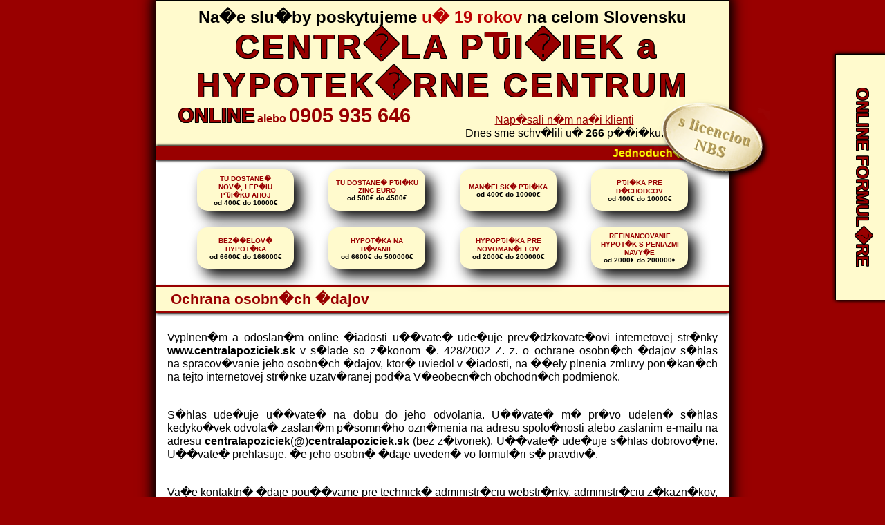

--- FILE ---
content_type: text/html; charset=UTF-8
request_url: http://httpwww.centralapoziciek.sk/personaldata.php
body_size: 9717
content:
 <!DOCTYPE html PUBLIC "-//W3C//DTD HTML 4.01//EN" "http://www.w3.org/TR/html4/strict.dtd">
  <html>
<head>
<title>CENTR�LA PԎI�IEK |  r�zne typy p��i�iek pod�a Va�ej potreby | pozicka, pozicky, uver, uvery</title>

	<meta http-equiv="Content-Type" content="text/html; charset=windows-1250">
	<meta http-equiv="Content-Language" content="sk">
	<meta http-equiv="Last-Modified:" content="Mon, 19 Jan 2026 15:17:12 GMT">
	<meta http-equiv="Expires:" content="0">
	<meta name="robots" content="follow">
	<meta name="keywords" content="pozicka, pozicky, pozicaj, uvery, peniaze, rychla pozicka, hypopozicka, partnerska pozicka, pozicka s rucitelom, rucitelska pozicka, manzelska pozicka">
	<meta name="description" content="Po�i�ka - v�etko vybav�me za V�s, n�zke �roky, pod jednou strechou, jednoduch� a pohodln� vybavenie p��i�iek, nemus�te nikde chodi� ani �aka�, z pohodlia V�ho bydliska.">
  <link href="style9.css?v=1768835832" rel="stylesheet" type="text/css" title="Centrala poziciek stylesheet">
<link rel="shortcut icon" type="image/jpg" href="imgs/logos.jpg">
<!--[if lt IE 7]>
  <script language="JavaScript">
  function correctPNG() // correctly handle PNG transparency in Win IE 5.5 & 6.
  {
    var arVersion = navigator.appVersion.split("MSIE")
    var version = parseFloat(arVersion[1])
    if ((version >= 5.5) && (document.body.filters)) 
    {
        for(var i=0; i<document.images.length; i++)
        {
          var img = document.images[i]
          var imgName = img.src.toUpperCase()
          if (imgName.substring(imgName.length-3, imgName.length) == "PNG")
          {
              var imgID = (img.id) ? "id='" + img.id + "' " : ""
              var imgClass = (img.className) ? "class='" + img.className + "' " : ""
              var imgTitle = (img.title) ? "title='" + img.title + "' " : "title='" + img.alt + "' "
              var imgStyle = "display:inline-block;" + img.style.cssText 
              if (img.align == "left") imgStyle = "float:left;" + imgStyle
              if (img.align == "right") imgStyle = "float:right;" + imgStyle
              if (img.parentElement.href) imgStyle = "cursor:hand;" + imgStyle
              var strNewHTML = "<span " + imgID + imgClass + imgTitle + " style=\"" + "width:" + img.width + "px; height:" + img.height + "px;" + imgStyle + ";" + "filter:progid:DXImageTransform.Microsoft.AlphaImageLoader" + "(src=\'" + img.src + "\', sizingMethod='scale');\"></span>" 
              img.outerHTML = strNewHTML
              i = i-1
          }
        }
    }    
  }
  window.attachEvent("onload", correctPNG);
  </script>
  <![endif]--></head>
  <body>
<div class="hidden"><h1>pozicka</h1><h1>pozicky</h1><h1>pozicaj</h1><h1>uvery</h1><h1>peniaze</h1><h1>slovenska pozicovna</h1><h1>rychla pozicka</h1><h1>hypopozicka</h1><h1>partnerska pozicka</h1><h1>pozicka s rucitelom</h1></div>

  <div id="bodywrapper">

<div id="mainarea">

		<div id="toppanel">
			<div id="maindesc">Na�e slu�by poskytujeme <span>u� 19 rokov</span> na celom Slovensku</div>
			<div id="topcontent">
				<h1 id="title"><a href="index.php">CENTR�LA PԎI�IEK a HYPOTEK�RNE CENTRUM</a>
					<img id="nbs" src="imgs/nbs.png" class="left">
				</h1>
				<div id="contact"><a href="forms.php">ONLINE</a> alebo <span class="tel">0905&nbsp;935&nbsp;646</span></div>
				<div id="client">
					<a href="napisalinamklienti.php">Nap�sali n�m na�i klienti</a><br>Dnes sme schv�lili u� <b>266</b> p��i�ku.</div>
			</div>			
		<div class="clear"></div>
		</div>
		<div id="fixed"><a href="forms.php">ONLINE&nbsp;FORMUL�RE</a></div>

		<marquee id="scrollingline" loop="infinite" behavior="scroll" onmouseout="this.scrollAmount = 8" onmouseover="this.scrollAmount = 0">
			Jednoduch� a pohodln� vybavenie p��i�iek online alebo telefonicky | Nemus�te nikde chodi� | Nemus�te nikde �aka� | V�etko vybav�te z pohodlia V�ho bydliska | V�etko vybav�me za V�s | N�zke �roky | V�etko pod jednou strechou |
			Jednoduch� a pohodln� vybavenie p��i�iek online alebo telefonicky | Nemus�te nikde chodi� | Nemus�te nikde �aka� | V�etko vybav�te z pohodlia V�ho bydliska | V�etko vybav�me za V�s | N�zke �roky | V�etko pod jednou strechou |
			Jednoduch� a pohodln� vybavenie p��i�iek online alebo telefonicky | Nemus�te nikde chodi� | Nemus�te nikde �aka� | V�etko vybav�te z pohodlia V�ho bydliska | V�etko vybav�me za V�s | N�zke �roky | V�etko pod jednou strechou |
			Jednoduch� a pohodln� vybavenie p��i�iek online alebo telefonicky | Nemus�te nikde chodi� | Nemus�te nikde �aka� | V�etko vybav�te z pohodlia V�ho bydliska | V�etko vybav�me za V�s | N�zke �roky | V�etko pod jednou strechou 
		</marquee>

		<div id="menu" class="">
			<ul class="row">
				<li><div class="item"><a href="ahojpozicka.php"><span class="menuitem">TU DOSTANE�<br>NOV�, LEP�IU PԎI�KU AHOJ<span class="sum">od&nbsp;400&euro;&nbsp;do&nbsp;10000&euro;</span></span></a></div><a href="ahojpozicka.php"><img class="subimg" src="imgs/euro.jpg" alt="ahoj p��i�ka"></a></li>
				<li><div class="item"><a href="zincpozicka.php"><span class="menuitem">TU DOSTANE� PԎI�KU<br>ZINC EURO<span class="sum">od&nbsp;500&euro;&nbsp;do&nbsp;4500&euro;</span></span></a></div><a href="zincpozicka.php"><img class="subimg" src="imgs/podnikatel.jpg" alt="Po�i�ka pre podnikatelov"></a></li>
				<li><div class="item"><a href="suspended.php"><span class="menuitem">MAN�ELSK� PԎI�KA<span class="sum">od&nbsp;400&euro;&nbsp;do&nbsp;10000&euro;</span></span></a></div><a href="suspended.php"><img class="subimg" src="imgs/manzel.jpg" alt="man�elsk� p��i�ka"></a></li>
				<li><div class="item"><a href="suspended.php"><span class="menuitem">PԎI�KA PRE D�CHODCOV<span class="sum">od&nbsp;400&euro;&nbsp;do&nbsp;10000&euro;</span></span></a></div><a href="suspended.php"><img class="subimg" src="imgs/dochodca1.jpg" alt="p��i�ka na d�chodcov"></a></li>
			</ul>
			<div style="clear:both;"></div>
			<ul class="row">
				<li><div class="item"><a href="bezucelovahypoteka.php"><span class="menuitem">BEZ��ELOV� HYPOT�KA<span class="sum">od&nbsp;6600&euro;&nbsp;do&nbsp;166000&euro;</span></span></a></div><a href="bezucelovahypoteka.php"><img class="subimg" src="imgs/bezucelova.jpg" alt="Bez��elov� hypot�ka"></a></li>
				<li><div class="item"><a href="hypotekanabyvanie.php "><span class="menuitem">HYPOT�KA NA B�VANIE<span class="sum">od&nbsp;6600&euro;&nbsp;do&nbsp;500000&euro;</span></span></a></div><a href="hypoproduktyhypoplus.php"><img class="subimg" src="imgs/dom1.jpg" alt="Hypoplus (P��i�ka na k�pu nehnute�nosti)"></a></li>
				<li><div class="item"><a href="hypopozickanovomanzelov.php"><span class="menuitem">HYPOPԎI�KA PRE NOVOMAN�ELOV<span class="sum">od&nbsp;2000&euro;&nbsp;do&nbsp;200000&euro;</span></span></a></div><a href="hypopozickanovomanzelov.php"><img class="subimg" src="imgs/novo.jpg" alt="Po�i�ka pre pedag�gov"></a></li>
				<li><div class="item"><a href="refinancovaniehypotek.php"><span class="menuitem">REFINANCOVANIE HYPOT�K S PENIAZMI NAVY�E<span class="sum">od&nbsp;2000&euro;&nbsp;do&nbsp;200000&euro;</span></span></a></div><a href="refinancovaniehypotek.php"><img class="subimg" src="imgs/refin.jpg" alt="Refinan�n� p��i�ka"></a></li>
			</ul>
			<div style="clear:both;"></div>
		</div>
		<div id="content">
		<h1>Ochrana osobn�ch �dajov</h1>
		<p style="text-align: justify;">Vyplnen�m a odoslan�m online �iadosti u��vate� ude�uje prev�dzkovate�ovi internetovej str�nky <b>www.centralapoziciek.sk</b> v s�lade so z�konom �. 428/2002 Z. z. o ochrane osobn�ch �dajov s�hlas na&nbsp;spracov�vanie jeho osobn�ch �dajov, ktor� uviedol v �iadosti, na ��ely plnenia zmluvy pon�kan�ch na tejto internetovej str�nke uzatv�ranej pod�a V�eobecn�ch obchodn�ch podmienok.</p>
		<p style="text-align: justify;">S�hlas ude�uje u��vate� na dobu do jeho odvolania. U��vate� m� pr�vo udelen� s�hlas kedyko�vek odvola� zaslan�m p�somn�ho ozn�menia na adresu spolo�nosti alebo zaslanim e-mailu na adresu <b>centralapoziciek</b>(<b>&#64;</b>)<b>centralapoziciek.sk</b> (bez z�tvoriek). U��vate� ude�uje s�hlas dobrovo�ne. U��vate� prehlasuje, �e jeho osobn� �daje uveden� vo formul�ri s� pravdiv�.</p>
		<p style="text-align: justify;">Va�e kontaktn� �daje pou��vame pre technick� administr�ciu webstr�nky, administr�ciu z�kazn�kov, pre spracovanie dotazn�kov ku produktom a pou��vame ich v�hradne na tieto ��ely. Neposkytujeme Va�e �daje tret�m stran�m bez v�ho s�hlasu.</p>
	</div></div>
<div id="footer">

		<span class="right"><a href="docs/Zmluvne podmienky.pdf">V�eobecn� obchodn� podmienky</a> | 
		<a href="personaldata.php">Ochrana osobn�ch �dajov</a> | 
		<a href="kontaktneudaje.php">Kontaktn� �daje</a>

		</span>
	</div>

<script type="text/javascript">

var gaJsHost = (("https:" == document.location.protocol) ? "https://ssl." : "http://www.");

document.write(unescape("%3Cscript src='" + gaJsHost + "google-analytics.com/ga.js' type='text/javascript'%3E%3C/script%3E"));

</script>

<script type="text/javascript">

try {

var pageTracker = _gat._getTracker("UA-1255846-46");

pageTracker._trackPageview();

} catch(err) {}</script>

<script type="text/javascript">

  var _gaq = _gaq || [];

  _gaq.push(['_setAccount', 'UA-16481871-1']);

  _gaq.push(['_trackPageview']);

  (function() {

    var ga = document.createElement('script'); ga.type = 'text/javascript'; ga.async = true;

    ga.src = ('https:' == document.location.protocol ? 'https://ssl' : 'http://www') + '.google-analytics.com/ga.js';

    var s = document.getElementsByTagName('script')[0]; s.parentNode.insertBefore(ga, s);

  })();

</script>


</div><!-- bodywrapper -->
</body>
</html>


--- FILE ---
content_type: text/css
request_url: http://httpwww.centralapoziciek.sk/style9.css?v=1768835832
body_size: 8376
content:
@-webkit-keyframes blink {
    0% {
        opacity: 1;
    }
    50% {
        opacity: 0.5;
    }
    100% {
        opacity: 1;
    }
}
@-moz-keyframes blink {
    0% {
        opacity: 1;
    }
    50% {
        opacity: 0.5;
    }
    100% {
        opacity: 1;
    }
}
@-o-keyframes blink {
    0% {
        opacity: 1;
    }
    50% {
        opacity: 0.5;
    }
    100% {
        opacity: 1;
    }
}

.blinking {
    -webkit-animation: blink 1s;
    -webkit-animation-iteration-count: infinite;
    -moz-animation: blink 1s;
    -moz-animation-iteration-count: infinite;
    -o-animation: blink 1s;
    -o-animation-iteration-count: infinite;
}
	
body {
/*	font-size: 11pt;*/
	font-family: Tahoma, Arial;
	color: #000;
	background-color: #900; /* url('imgs/bg.jpg') no-repeat scroll top center;*/
	margin: 0px;
	min-width: 950px;
}

a {
	color: #000; 
	text-decoration: none;
}

a:visited {
	color: #000;
}

a:hover {
	color: #fff;
}


img {
	border: none;
} 

.center {
	display: block; 
	text-align: center;
	margin-left: auto; 
	margin-right: auto;
}

#coop {	
	background-color: #900;
	border-top: 2px solid #900;
	border-bottom: 2px solid #900;
	text-align: center;
}

#coop a {
	color: #fffacd;
	background-color: #900;
	text-decoration: underline;	
}

#coop a:hover{
	color: #000;
}

#action {	
	background-color: #900;
	font-size: 150%;
	margin: 0px;
	padding: 2px;
	padding-top: 9px;
	letter-spacing: 0px;
  border-top: 2px solid #900;
  border-bottom: 2px solid #900;
}

#action a {
	color: #fffacd;
	background-color: #900;
	text-decoration: underline;	
}

#action a:hover{
	color: #000;
}

#action  img{
	background-color: #900;
	display: inline-block; 
   vertical-align: middle;  
    margin-top:-9px;
	padding: 0px 20px;
}

#bodywrapper {
	padding: 0em 0em;
	margin: 0px auto;
	width:830px;
}

#fixed
{
  background-color:#fffacd;
  border: 1px solid #000;
  position: fixed;
  left: 100%;
  top: 0em;
  padding: 1em 2em;
  margin: 0px 0px 0px -3em; /*half the width*/
  font-size: 150%;
  z-index: 2;
  
  -webkit-transform: rotate(90deg);
  -moz-transform: rotate(90deg);
  -ms-transform: rotate(90deg);
  -o-transform: rotate(90deg);
  transform: rotate(90deg);

  /* also accepts left, right, top, bottom coordinates; not required, but a good idea for styling */
  -webkit-transform-origin: 0% 100%;
  -moz-transform-origin: 0% 100%;
  -ms-transform-origin: 0% 100%;
  -o-transform-origin: 0% 100%;
  transform-origin: 0% 100%;

  /* Should be unset in IE9+ I think. */
  filter: progid:DXImageTransform.Microsoft.BasicImage(rotation=3);
	box-shadow: 0em 0.1em 0.2em #000,0em -0.1em 0.2em #000;
} 

#fixed a {
	color: #900;
	font-weight: bold;
	text-shadow: 1px 0 #000, -1px 0 #000, 0 1px #000, 0 -1px #000,1px 1px #000, -1px -1px #000,-1px 1px #000, 1px -1px #000;
}

#fixed a:hover {
	color: #000;
	text-shadow: 1px 0 #900, -1px 0 #900, 0 1px #900, 0 -1px #900,1px 1px #900, -1px -1px #900,-1px 1px #900, 1px -1px #900;
}

#mainarea {
	background-color:#fff;
	border: 1px solid #000;
	border-bottom: 5px solid #000;
	padding: 0px 0px 10px 0px;
	margin: 0px auto;
	box-shadow: 3px -8px 20px #000,-3px -8px 20px #000;
}

#toppanel {
	background-color: #fffacd;
	text-align: center;
	padding: 10px 0px;
}

#maindesc {
	font-size: 150%;
	text-align: center;
	font-weight:bold;
	margin: 0px;
	padding: 0px;
}

#maindesc span {
	color: #b00;
}

#title {
	font-size: 300%;
	margin: 0px;
	padding: 0px;
	letter-spacing: 4px;
	position:relative;
}

#nbs {
  position: absolute;
  right: -60px;
  top: 100px;  
  z-index: 100;
}

#logo{
	width:80px; 
	vertical-align: middle;
	margin: 0.5em 0em 0em 3em;
}

#title a{
	color: #900;
	padding: 0em 0em 0em 0.25em;
	text-shadow: 1px 0 #000, -1px 0 #000, 0 1px #000, 0 -1px #000,1px 1px #000, -1px -1px #000,-1px 1px #000, 1px -1px #000;
}

#title a:hover{
	color: #000;
	text-shadow: 1px 0 #900, -1px 0 #900, 0 1px #900, 0 -1px #900,1px 1px #900, -1px -1px #900,-1px 1px #900, 1px -1px #900;
}

#topcontent {
}

#contact {
	display:inline-block;
	color: #900;
	text-align:left;
	padding: 0px 0px 0px 0px;
	margin: 0em 0em 0em 2em;
	font-weight: bold;
	float: left;
}

#contact a {
	color: #900;
	font-size:180%;
	text-align:left;
	font-weight: bold;
	padding: 0px 0px 0px 0px;
	margin: 0em 0px 0px 0px;
	text-shadow: 1px 0 #000, -1px 0 #000, 0 1px #000, 0 -1px #000,1px 1px #000, -1px -1px #900,-1px 1px #000, 1px -1px #000;
}

#contact a:hover {
	color: #000;
	text-shadow: 1px 0 #900, -1px 0 #900, 0 1px #900, 0 -1px #900,1px 1px #900, -1px -1px #900,-1px 1px #900, 1px -1px #900;
}
#contact .tel{
	color: #900;
	font-size:180%;
}

#client {
	padding: 0px;
	margin: 0.8em 1em 0em 0em;
}

#client a {
	color: #900;
	text-decoration: underline;	
}

#client a:hover {
	color: #900;
	text-decoration: none;	
}

#scrollingline {
	color: #ff0;
	background-color:#900;
	text-align: center;
	font-weight: bold;
	margin: 0px 0px;
	box-shadow: 0em 0.1em 0.2em #000,0em -0.1em 0.2em #000;
}

#menu {
	text-align: center;
	margin: 0px auto;
	padding: 0px;
}


#menu ul { 
	list-style-type:none;
	display: inline-block;
	margin: 0px;
	padding: 0px;
}

#menu ul li { 
	display: block;
	margin: 10px 25px;
	padding: 0px;
	float:left; 
}

#menu .item {
	width: 140px;
	height: 60px;
	line-height: 60px;
}

#menu .item a { 
	display: block;
	background-color:#fffacd;
	color:#900; 
	border-radius: 15px;
	padding:0px 10px;
	margin:0px;
	font-size: 0.65em;
	font-weight: bold;
	box-shadow: 10px 10px 20px #000;
}
#menu .item  a:not([href]) {
	background-color:#900;
	color:#fff; 
}

#menu .item  a[href]:hover { 
	background-color:#900;
	color:#fff; 
	box-shadow: 5px 5px 20px #000;
}

#menu .sum {
	display: block;
	color: #000;
}

#menu a:hover .sum {
	color: #ff0;
}

#menu .menuitem{ 
	line-height: normal;
	display: inline-block;
	vertical-align: middle;
}

#menu .subimg { 
	display: none;
	width: 130px;
	margin:20px 0px 0px 5px;
	padding:0px;
	box-shadow: 10px 10px 20px #000;
}

#menu.main .subimg {
	display: block;
}

#content h1 {
	color: #900;
	background-color:#fffacd;
	border-top: 3px solid #900;
	border-bottom: 3px solid #900;
	margin: 10px 0px 10px 0px;
	padding: 0.25em 1em;
	font-size: 130%;
	box-shadow: 0em 0.1em 0.2em #000;
}

#content h2 {
	color: #000;
	background-color:#fffacd;
	border-top: 3px solid #900;
	margin: 10px 0px 10px 0px;
	padding: 0.25em 1em;
	font-size: 120%;
	box-shadow: 0em 0.1em 0.2em #000;
}
#content h3 {
	color: #000;
	background-color:#fffacd;
	border-top: 3px solid #900;
	margin: 10px 0px 10px 0px;
	padding: 0.25em 1em;
	font-size: 120%;
	box-shadow: 0em 0.1em 0.2em #000;
}

#content div.ddddddddddddd {
	color: #900;
	margin: 10px 0px 10px 0px;
	padding: 0em 1em;
}

/*#content h1:hover {
	color: #ff0;
	background-color:#900;
	border-top: 3px solid #900;
	border-bottom: 3px solid #900;
}*/

#content p {
	padding: 10px 1em;
}

#content ol {
	padding: 0em 1em 0em 2em;
}

#content ul {
	list-style: none;
	padding: 0em 1em;
}

#content ul li{
	text-indent: -1.2em;
	padding: 0em 1em;
}
#content ul li:before {
	content: "\00BB";
	padding-right: 0.5em;
	color: #900;
}

#content table {
	margin: 1em auto;
	background-color:#fffacd;
	border:1px solid black;
	border-collapse: collapse;
}

#content table th {
	border:1px solid black;
	padding: 0.25em 1em;
}
#content table td {
	border:1px solid black;
	padding: 0em 1em 0em 1em;
}


#content a {
	color: #900; 
	text-decoration: none;
}

#content a:visited {
	color: #900;
}

#content a:hover {
	text-decoration: underline;
}

#footer {
	margin: 1em 0em;
	font-size: 80%;
	margin-bottom:4em;
}

.hidden {
	display: none;
}

.small-txt {
	font-size: 50%;
}

.highlight {
	font-weight: bold;
	text-shadow: 0 0 0.5em #ff0,0 0 0.5em #ff0,0 0 0.5em #ff0,0 0 0.5em #ff0;
}

.iconized {
	float: right;
	margin: 0.6em;
	box-shadow: -0.2em 0.2em 0.5em #000;
}

.left {
	float: left;
}
.right{
	float: right;
}

.clear {
	clear: both;
}
